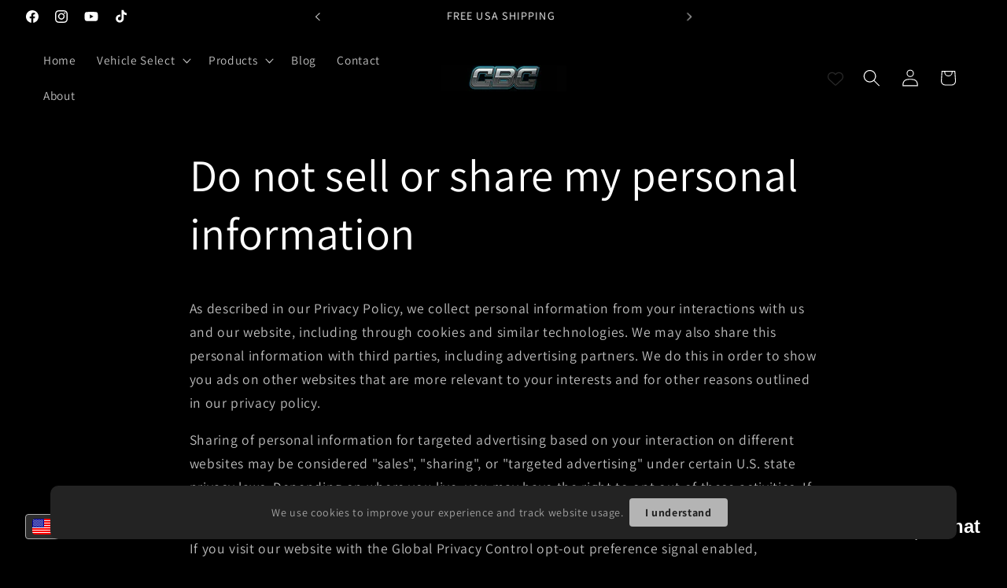

--- FILE ---
content_type: text/javascript
request_url: https://cdn-sf.vitals.app/assets/js/m12.bce34a10381954eeba88.chunk.bundle.js
body_size: 460
content:
"use strict";(window.webpackChunkvitalsLibrary=window.webpackChunkvitalsLibrary||[]).push([[7313],{39498:(t,e,s)=>{s.d(e,{K:()=>r});class r{J74(t){}O36(){this.O29()&&this.W53()}M85(){}O29(){return!0}P13(t){}W53(){this.H70();this.P14();this.R14();this.F40();this.K24()}H70(){}P14(){}R14(){}F40(){}K24(){}}},4689:(t,e,s)=>{s.r(e);s.d(e,{w4:()=>K});var r=s(21076);var n=s(10554);var i=s(39498);var o=s(46757);var a=s(31951);var h=s(57798);const c=(0,a.jb)({V11:28,R55:29,P64:30,R56:31,N47:32,K82:108},h.X.w4);var u=s(83340);var l=s(19661);var v=s(49562);var y=s(25172);var p=s.n(y);class w extends l.X{constructor(){super(...arguments);this.Q65=p()();this.W80=p()()}W53(){this.Q65=n.b.Y64.J36();this.W80=n.b.Y64.S55();this.A42();this.v33();this.y0();this.q44()}A42(){if(c().R55){const t=t=>{this.D24(t)&&this.I43(t)&&t.preventDefault()};const e=t=>{const e=(t.metaKey||t.ctrlKey)&&(0,v.l)(v.K.S_,t);const s=(t.metaKey||t.ctrlKey)&&(0,v.l)(v.K.U_,t);if(e||s){t.preventDefault();return!1}};this.Q65.on('copy',t);this.Q65.on('cut',t);this.Q65.on('keydown',e)}}v33(){if(c().N47){const t=t=>{if(this.D24(t)&&this.I43(t))return!1};this.Q65.on('dragstart',t)}}y0(){if(c().P64){const t=t=>{if(this.D24(t)&&this.I43(t))return!1};this.W80.on('contextmenu',t);p()('img').on('contextmenu',()=>!1)}}q44(){c().R56&&this.W80.css({'-webkit-touch-callout':'none','-webkit-user-select':'none','-moz-user-select':'none','-ms-user-select':'none','user-select':'none'})}D24(t){try{return'input'!==t.target.tagName.toLowerCase()}catch(t){}return!0}I43(t){try{return'textarea'!==t.target.tagName.toLowerCase()}catch(t){}return!0}}(0,r.Cg)([o.o],w.prototype,"W53",null);class K extends i.K{O29(){return!(0,u.I)()&&(!c().K82||!n.b.X84.B81())}W53(){(new w).W53()}}(0,r.Cg)([o.o],K.prototype,"O29",null);(0,r.Cg)([o.o],K.prototype,"W53",null)}}]);

--- FILE ---
content_type: text/javascript
request_url: https://cdn-sf.vitals.app/assets/js/m30.009ca82e5462dd38ad3d.chunk.bundle.js
body_size: 7290
content:
(window.webpackChunkvitalsLibrary=window.webpackChunkvitalsLibrary||[]).push([[1337],{51433:(t,s,n)=>{"use strict";n.d(s,{A:()=>e});var i=n(58578);var r=n.n(i)()(!1);r.push([t.id,".vttooltip{position:relative;display:inline}.vttooltiptext{background-color:#333;color:#fff;text-align:center;border-radius:3px;padding:8px 10px;font-size:12px;line-height:1;font-weight:200;position:absolute;z-index:2;bottom:calc(100% + 3px);left:50%;margin-left:-50px}.vttooltip:hover .vttooltiptext{visibility:visible}.vttooltip .vttooltiptext::after{content:\"\";position:absolute;top:100%;left:50%;border-width:5px;border-style:solid;border-color:#333 rgba(0,0,0,0) rgba(0,0,0,0)}.vitals-cc-notice{display:flex;flex-wrap:wrap;justify-content:center;align-items:center;padding:10px;margin:15px auto;border-radius:5px;clear:both;max-width:1200px}.vitals-cc-notice svg{width:30px;height:30px;margin-right:10px;border-radius:50px;background:rgba(0,0,0,.1)}.visible-currency,.checkout-currency{font-weight:bold;margin-left:5px}#vitals-currency-converter-localization-form{display:none}",""]);const e=r},56497:(t,s,n)=>{const{render:i,hydrate:r,unmountComponentAtNode:e}=n(4693);function o(t){return{render:function(s){i(s,t)},unmount:function(){e(t)}}}s.H=o;0},39498:(t,s,n)=>{"use strict";n.d(s,{K:()=>i});class i{J74(t){}O36(){this.O29()&&this.W53()}M85(){}O29(){return!0}P13(t){}W53(){this.H70();this.P14();this.R14();this.F40();this.K24()}H70(){}P14(){}R14(){}F40(){}K24(){}}},97491:(t,s,n)=>{"use strict";n.r(s);n.d(s,{w5:()=>it});var i=n(21076);var r=n(10554);var e=n(39498);var o=n(46757);var c=n(43369);var l=n(56691);var a=n(92050);var h=n(25172);var d=n.n(h);var u=n(38269);var v=n(61896);var p=n(13424);var f=n(95956);var y=n(99517);var b=n(17466);var m=n(95731);var w=n(17801);let g;let x;const A=(t=!1)=>{const{hostname:s,protocol:n}=window.location;let i=s;t&&(i=s.startsWith('www.')?s.slice(4):`www.${s}`);return`${n}//${i}/services/javascripts/currencies.js`};const C=t=>{const s=t.match(/rates:\s*({[^}]+})/);const n=t.match(/convert:\s*function\s*\(\s*amount\s*,\s*from\s*,\s*to\s*\)\s*{\s*return\s*\(\s*amount\s*\*\s*this\.rates\[from]\s*\)\s*\/\s*this\.rates\[to]\s*;\s*}/);if(s&&n)return JSON.parse(s[1]);throw s?new Error('Conversion formula validation failed: could not extract conversion function from Shopify script ',{cause:t.substring(t.length-130)}):new Error('Rates validation failed: could not extract currency rates from Shopify script. ',{cause:t.substring(0,130)})};const V=()=>(0,i.sH)(void 0,void 0,void 0,function*(){try{try{const t=yield fetch(A());const s=yield t.text();return C(s)}catch(t){try{const t=yield(0,i.sH)(void 0,void 0,void 0,function*(){const t=A(!0);try{const s=yield(0,w.b)(t);const n=window;if(n.Currency&&n.Currency.rates&&n.Currency.convert){const t=`var Currency = { rates: ${JSON.stringify(n.Currency.rates)}, convert: ${n.Currency.convert.toString()} };`;delete n.Currency;(0,w.W)(s);return t}(0,w.W)(s);throw new Error('Currency object not found after script load')}catch(s){throw new Error(`Failed to load currency script from ${t}: ${(0,m.X5)(s)}`)}});return C(t)}catch(s){throw new Error(`Both attempts failed. Fetch (current): ${(0,m.X5)(t)}. Script (alt hostname): ${(0,m.X5)(s)}`)}}}catch(t){f.a.n37(new b.v('Rates from Shopify fetch failed',b.J.W56,{L80:{stk:(0,m.yf)(t),msg:(0,m.X5)(t),hostname:window.location.hostname,sr:10}}));try{return yield r.b.U24.U25(r.b.Q22.L79(y.v.m8))}catch(t){f.a.n37(new b.v('Fallback BE rates fetch failed',b.J.W56,{L80:{stk:(0,m.yf)(t),msg:(0,m.X5)(t)}}));return}}});const X=()=>(0,i.sH)(void 0,void 0,void 0,function*(){const t=window.Currency;if('object'==typeof(s=t)&&null!==s&&'convert'in s&&'number'==typeof(null===(n=s.rates)||void 0===n?void 0:n.USD))return t.rates;var s,n;try{return yield(0,i.sH)(void 0,void 0,void 0,function*(){if(g)return g;if(x)return x;x=V();try{const t=yield x;t&&(g=t);return t}finally{x=void 0}})}catch(t){f.a.n37(new b.v('Currency converter: initialize rates failed',b.J.W56,{L80:{msg:'Use the fallback mechanism and get the rates from the backend'}}));return}});function S(){return(0,i.sH)(this,void 0,void 0,function*(){const t=yield X();return t?(t=>{const{r2:s}=(0,a.V)();const n=new Set((0,p.A)());return Object.entries(t).reduce((t,[i,r])=>{if(!u.A[i]||!v.A[i])return t;const{name:e,symbol:o,p:c,i:l}=u.A[i];const{f:a,fwc:h}=v.A[i];const d=s?h:a;t[i]={i:l,name:e,f:d,symbol:o,p:c,s:n.has(u.A[i].i),r};return t},{})})(t):{}})}var $=n(41144);var T=n(14283);var F=n(51433);var O=n(57798);var k=n(19661);var J=n(98076);var P=n(67204);n(35859);class L extends k.X{constructor(t){super();this.U81=d()();this.x82=d()();this.x51=r.b.X83.n85(O.X.w5);this.Q69=this.x51[0];this.C46=this.x51[1];this.A33=t}W53(){this.V3();this.K24();this.K76()||this.U81.hide()}V3(){this.P14();this.F40()}F40(){this.U81=d()('.vitals-cc-notice');this.x82=this.U81.find('.visible-currency');this.x82.text(this.A33)}K24(){r.b.Y64.J36().on(J.SI,()=>{(0,P.Z)(1e3).then(()=>{this.U81.is(':visible')||this.V3()})})}W32(){if(this.U81.length)if(this.K76()){this.A33===r.b.T84.l79()?this.U81.hide():this.U81.show();this.x82.html(this.A33)}else this.U81.hide()}s64(t){this.A33=t}K76(){return!r.b.T84.i63(this.A33)}P14(){const t=d()('#vitals-cc-notice');t.length>0?t.html(this.V29()):this.g1()}g1(){if(r.b.Y63.O47()){const t=r.b.Y64.E56();t.length?t.after(this.V29()):d()('form[action*="/cart"], form[action*="/checkout"]').first().after(this.V29())}}V29(){let t=this.A33===r.b.T84.l79()?' display:none;':'';const{w8:s}=(0,a.V)();s&&(t+=` background-color: #${s}`);const n=`<span class="checkout-currency">${r.b.T84.t59()}</span>`;let i=this.Q69(this.C46.r69);i=i.replace('{{ visible_currency }}',"<span class=\"visible-currency\"></span>");i=i.replace('{{ default_currency }}',n);i=i.replace(/>\s/g,'>&nbsp;');return`\n            <div class="vitals-cc-notice" style="${t}">\n                ${"<svg version=\"1.1\"\n     xmlns=\"http://www.w3.org/2000/svg\" x=\"0px\" y=\"0px\"\n     viewBox=\"0 0 50 50\"\n     style=\"enable-background:new 0 0 50 50;\"\n     xml:space=\"preserve\">\n<style type=\"text/css\">\n\t.vtl-circle{fill:#FFFFFF;}\n\t.vtl-border{opacity:0.05;}\n\t.vtl-exclamation{fill:#000000}\n</style>\n    <circle class=\"vtl-circle\" cx=\"25\" cy=\"25\" r=\"20.5\"/>\n    <path\n        class=\"vtl-border\"\n        d=\"M25,46.5C13.15,46.5,3.5,36.86,3.5,25C3.5,13.15,13.15,3.5,25,3.5c11.86,0,21.5,9.65,21.5,21.5\n\tC46.5,36.86,36.86,46.5,25,46.5z M25,5.5C14.25,5.5,5.5,14.25,5.5,25c0,10.75,8.75,19.5,19.5,19.5c10.75,0,19.5-8.75,19.5-19.5\n\tC44.5,14.25,35.75,5.5,25,5.5z\"/>\n\n    <path\n        class=\"vtl-exclamation\"\n        d=\"M24.99,33.01c0.9,0,1.63,0.27,2.18,0.8c0.55,0.53,0.83,1.21,0.83,2.04c0,0.82-0.28,1.49-0.83,2.03\n\tc-0.55,0.53-1.28,0.8-2.18,0.8c-0.89,0-1.61-0.27-2.16-0.8C22.27,37.34,22,36.67,22,35.85c0-0.82,0.28-1.5,0.83-2.03\n\tC23.38,33.28,24.1,33.01,24.99,33.01z M24.99,30.07L24.99,30.07c-1.24,0-2.26-0.99-2.3-2.23l-0.46-13.66\n\tc-0.05-1.56,1.2-2.86,2.76-2.86h0c1.56,0,2.82,1.3,2.76,2.86L27.3,27.84C27.25,29.09,26.23,30.07,24.99,30.07z\"/>\n</svg>\n"+i}\n            </div>\n        `}R14(){r.b.Y64.Q37(`\n            .vtl-exclamation {\n                fill: #${(0,a.V)().w8};\n            }\n        `)}}(0,i.Cg)([o.o],L.prototype,"W53",null);(0,i.Cg)([o.o],L.prototype,"V29",null);var _=n(58836);var q=n(56497);var D=n(8302);var W=n(47730);var N=n(43410);var R=n(27553);var U=n(29635);var E=n(39880);var Y=n(59132);var I=n(84129);const M='.vitals-currency-converter';class K extends k.X{constructor(t,s,n,i,r){super();this.U81=d()();this.X48=t;this.A33=s;this.q39=n;this.v20=i;this.G75=r;this.s65='.vitals-currency-converter-dropdown-container'}W53(){if(this.N34()){this.n0();this.P14();this.R14();this.F40();this.b72();this.T33()}}b72(){const{B24:t,D86:s}=(0,a.V)();const n=r.b.S30.S61();const i=n?s:t;i!==(n?a.Xy.X76:a.LX.X76)&&r.b.k62.S51({Z3:E.J$.w5,S34:M,S52:i,p47:r.b.S30.S61()?8:16})}F40(){this.U81=d()(M);this.U81.length||f.a.n37(new b.v('Currency converter widget inject failed',b.J.W56,{L80:{mid:O.X.w5,selector:M,url:window.location.href}}))}s64(t){this.A33=t}s66(){return this.A33}l34(t){this.q39=t}R14(){r.b.Y64.Q37(this.R51())}N34(){const{J17:t,t45:s}=(0,a.V)();if(r.b.S30.S61()){if(!s)return!1}else if(!t)return!1;const n=r.b.T84.l79();return!!n&&void 0!==this.X48[n]}F74(){const t=this.v21();const s=(0,p.A)();const n=new Set(s);const i={};const r=[];for(const[t,s]of Object.entries(this.X48))if(s.s){const e=s.i;i[e]=Object.assign(Object.assign({},s),{Y47:t});n.has(e)||r.push(e)}const e=[...s,...r].map(t=>{if(i[t]){const{Y47:s,p:n}=i[t];return{key:s,label:s,prefixIcon:(0,_.Y)("span",{className:"vitals-cc-flag",style:{backgroundPosition:n}})}}return null}).filter(t=>null!==t);const o=e.find(s=>s.key===t);const c=document.querySelector('.vitals-currency-converter-dropdown-container');const l=t=>{this.v22(t.key.toString())};if(c){(0,q.H)(c).render((0,_.Y)(I.J,{options:e,selectedOption:o,onChange:l,className:"vitals-currency-converter-dropdown"}))}}P14(){const t=this.V29();const s=d()('#vitals-currency_converter');if(s.length){s.html(t);this.F74();return}const n=r.b.S30.S61();const{B24:i,D86:e}=(0,a.V)();const o=n?e:i;if(o===(n?a.Xy.X76:a.LX.X76)){const s=n?R.T.c33:R.T.b82;(0,U.DY)({Y14:'CurrencyConverterDropdown',X82:t,S34:this.s65,R13:[(0,U.YM)(s)]});this.F74()}else{r.b.Y64.S55().append(t);r.b.Y64.Q37(this.n1(o));this.F74()}}n1(t){const s=r.b.S30.S61();const n=t.includes('_left')?'left':'right';const i={V58:{W33:`padding: 0 ${Y.lp.V58}px ${Y.Oc}px;`,Y81:`padding: ${Y.Oc}px ${Y.lp.V58}px 0;`},U21:{W33:`padding: 0 ${Y.lp.U21}px ${Y.Oc}px;`,Y81:`padding: ${Y.Oc}px ${Y.lp.U21}px 0;`}};const e=s?'V58':'U21';const o=t.includes('bottom')?'W33':'Y81';return`\n\t\t\t.vitals-currency-converter {\n\t\t\t\tposition: fixed;\n\t\t\t\tz-index: 970;\n                ${n}: 0px;\n                ${i[e][o]}\n            }\n        `}n0(){if(null!==this.q39)if(void 0===this.X48[this.q39]){c.ke.K9(l.Tk);this.q39=null}else this.X48[this.q39].s=1;this.q39&&(this.A33=this.q39)}v22(t){c.ke.z12(l.m1);if(t!==this.q39){(0,W.gg)({S27:O.X.w5,T85:D.oL.J45,Q35:{[D.JL.y71]:t},H1:!0});if((0,N.K6)()){if(t===r.b.T84.t59()&&!r.b.T84.i63(this.q39)){this.v20(t,!0);return}if(r.b.T84.i63(t)){this.G75.t60(t,!0);return}if(r.b.T84.i63(this.q39)&&this.q39!==r.b.T84.t59()){this.G75.t60(r.b.T84.t59(),!0,t);return}}this.v20(t,!0)}}v21(){return this.q39||r.b.T84.l79()||''}T33(){const t=c.ke.E19(l.vk);const s=t?JSON.parse(t):null;const n=this.v21();if(s){r.b.T84.i63(n)&&s.redirectCurrency!==n&&f.a.n37(new b.v('Currency converter widget switch failed',b.J.W56,{L80:{mid:O.X.w5,local:JSON.stringify(s),currentCurrency:n,userCountryCode:r.b.X83.E20()}}));c.ke.z12(l.vk)}}V29(){return"\n\t\t    <div class=\"vitals-currency-converter\">\n\t\t        <div class=\"vitals-currency-converter-dropdown-container\"></div>\n\t\t    </div>\n\t\t"}R51(){const{Q25:t,T76:s,L83:n,G66:i,J19:r}=(0,a.V)();return`\n\t\t\t.vitals-currency-converter {\n\t\t\t\twidth: fit-content;\n\t\t\t}\n\n\t\t\t.vitals-currency-converter .Vtl-Dropdown__Header {\n\t\t\t\tcolor: #${t};\n\t\t\t\tbackground-color: #${s} !important;\n                border: solid 1px #${n};\n\t\t\t}\n\n\t\t\t.vitals-currency-converter-dropdown-Portal .Vtl-Dropdown__Portal-List {\n\t\t\t \tbackground-color: #${s} !important;\n\t\t\t \tmargin-top: -4px;\n\t\t\t}\n\n\t\t\t.vitals-currency-converter-dropdown-Portal .Vtl-Dropdown__Portal-List .Vtl-Dropdown__Portal-List-Option {\n\t\t\t\tcolor: #${t} !important;\n\t\t\t}\n\n\t\t\t.vitals-currency-converter-dropdown-Portal .Vtl-Dropdown__Portal-List .Vtl-Dropdown__Portal-List-Option:hover,\n\t\t\t.vitals-currency-converter-dropdown-Portal .Vtl-Dropdown__Portal-List .Vtl-Dropdown__Portal-List-Option.Vtl-Dropdown__Portal-List-Option--IsSelected,\n\t\t\t.vitals-currency-converter-dropdown-Portal .Vtl-Dropdown__Portal-List .Vtl-Dropdown__Portal-List-Option.Vtl-Dropdown__Portal-List-Option--IsFocused {\n\t\t\t\tbackground-color: #${i};\n\t\t\t}\n\n            ${r?"\n                .vitals-cc-flag {\n                    display: flex;\n                    width: 30px;\n                    height: 20px;\n                    background: url(\"https://appsolve.io/asset/apps/vitals/img/flags.png\") no-repeat;\n                    border-radius: 4px;\n                }\n            ":'.vitals-cc-flag { display: none; }'}\n        `}}(0,i.Cg)([o.o],K.prototype,"V29",null);var j=n(75541);const H='span.money';const z='money';const Q='notranslate';const B='data-vitals-current-currency';const G='vttooltip';const Z=['KWD','JOD','BHD','OMR'];const tt='data-vitals-cc-';const st=/{{\s*(\w+)\s*}}/;class nt extends k.X{constructor(t,s,n){super();this.X48={};this.x83=(0,a.V)().S18;this.X48=t;this.A33=s;this.q39=n}v23(){d()(H).each((t,s)=>{const n=d()(s);if(this.v24(n)){this.P54(n,r.b.T84.l79());n.hasClass(Q)||n.addClass(Q)}})}s64(t){this.A33=t}l34(t){this.q39=t}s67(){d()("dd > .price-item").each((t,s)=>{const n=d()(s);if(n.find(H).length>0)return;const i=n.text().trim();(i.includes(`<span class=${z}>`)||i.includes(`<span class="${z}">`))&&n.html(i)})}D20(t){const s=`${H}, tspan.${z}`;d()(s).each((s,n)=>{this.N35(d()(n),t)})}N35(t,s){t.find('.Bold-theme-hook-DO-NOT-DELETE').remove();if(!this.v24(t))return;if(t.attr(B)===s){if(this.j66(t.html())===this.F75(t,s))return;this.A34(t,s);t.removeAttr(B)}const n=this.o69(t,s);if(!1!==n){t.html(n);this.P54(t,s)}else{const n=this.F75(t,s);n&&t.html(n)}t.attr(B,s);t.hasClass(Q)||t.addClass(Q)}s68(){if((0,a.V)().J18){const t=d()(H);this.q39!==r.b.T84.l79()?t.toArray().forEach(t=>this.v25(t)):t.off('mouseenter mouseleave')}}v25(t){const s=d()(t);s.off('mouseenter mouseleave');s.on('mouseenter',()=>{const t=this.F75(s,r.b.T84.l79());if(void 0!==t){s.append(`<span class="vttooltiptext">${t}</span>`);d()(H).addClass(G)}});s.on('mouseleave',()=>{s.find('span.vttooltiptext').remove();d()(H).removeClass(G)})}o69(t,s){const n=this.F75(t,s);return void 0!==n?n:this.c25(t,s)}c25(t,s){const n=t.html();let i=r.b.T84.w80();let e=r.b.T84.l79();const o=t.attr(B);if(o){this.A33!==r.b.T84.l79()&&this.X48[this.A33]&&(i=this.X48[this.A33].f);e=o}void 0===this.F75(t,r.b.T84.l79())&&e===r.b.T84.l79()&&this.P54(t,r.b.T84.l79());if(e===s)return!1;const c=this.n2(n,i,e,s);return this.e14(c,s)}n2(t,s,n,i){let r;const e=this.l35(t,s);const o=parseInt(t.replace(/[^0-9]/g,''),10);let c='.';'ISK'===(0,N.Rr)()&&'ISK'===n&&(c=',');s.includes('comma')&&(c=',');r=Z.includes(n)?e.includes(c)?o/10:100*o:'JPY'===n?e.includes(c)?o:100*o:'ISK'===n?t.includes('.')?o:100*o:e.includes(c)?o:100*o;if(n!==i)try{r=Math.round((l=r,a=n,h=i,d=this.X48,l*d[a].r/d[h].r))}catch(t){j.aU.n37(new b.v('Unable to convert to the new currency',b.J.W56,{L80:{mid:O.X.w5,msg:(0,m.X5)(t),nc:i,cc:n,fromRateExists:!!this.X48[n],toRateExists:!!this.X48[i]}}))}var l,a,h,d;return r}l35(t,s){const n=s.replace(st,' ').replace(/ +/g,' ').split(' ');let i=t;n.forEach(t=>{const s=d()('<div/>').html(t).text();i=i.replace(s,'')});i=i.replace('SFr.','').replace('Rs.','').replace('Dhs.','');return this.j66(i)}e14(t,s){var n;const{M51:i,J78:r}=this.v26(s);const e=this.A35();const o=t%100;let c=String(o);let l=Math.floor(t/100);if(l>0||o>0){o>=50&&0===e&&(l+=1);if((0,N.n_)()&&(0,a.V)().G65){o<50&&l>1&&(l-=1);c=(this.x83<10?'0':'')+this.x83}}1===c.length&&(c+='0');3===e&&(c+='0');let h=String(l).replace(/(\d)(?=(\d\d\d)+(?!\d))/g,`$1${r}`);e>0&&(h=h+i+c);if(!isNaN(t)){const t=this.q40(s);return null!==(n=null==t?void 0:t.replace(st,h))&&void 0!==n?n:''}return''}A35(){let t=2;if((0,N.n_)()){Z.includes(this.q39)&&(t=3);'JPY'===this.q39&&(t=0)}else t=0;return t}P54(t,s){t.attr(tt+s,this.j66(t.html()))}F75(t,s){return t.attr(tt+s)}A34(t,s){t.removeAttr(tt+s)}j66(t){let s=t;const n=/<sup>(\w*)<\/sup>/;const i=s.match(n);if(i&&2===i.length){const t=this.v26(r.b.T84.l79()).M51+i[1];s=s.replace(n,t)}return d()('<div/>').html(s).text()}v26(t){var s;const n=this.q40(t);const i=null===(s=null==n?void 0:n.match(st))||void 0===s?void 0:s[1];return(null==i?void 0:i.includes('comma'))?{M51:',',J78:'.'}:{M51:'.',J78:','}}q40(t){const s=this.X48[t];s||j.aU.n37(new b.v('Unable to get currency rate data',b.J.W56,{L80:{c:t}}));return null==s?void 0:s.f}v24(t){const s=t.html();return!s.includes(z)&&!s.includes("vttooltiptext")}R14(){r.b.Y64.Q37(`\n\t\t\t.vttooltiptext {\n\t\t\t\tfont-size: ${(0,a.V)().B23}px;\n\t\t\t}\n\t\t`)}}class it extends e.K{constructor(){super(...arguments);this.X48={};this.A33=r.b.T84.l79();this.v27=!1}J74(t){this.R52=t}O36(){return(0,i.sH)(this,void 0,void 0,function*(){var t,s;if(null===(t=this.R52)||void 0===t?void 0:t.O29()){this.X48=yield S();(0,$.h)('rates',this.X48);this.q39=null!==(s=this.R52.w29())&&void 0!==s?s:void 0;this.F76();this.W53()}})}F76(){this.I37=new nt(this.X48,this.A33,this.q39);this.G75=new T.M;const{O19:t,J17:s,t45:n}=(0,a.V)();t&&(this.A36=new L(this.A33));(s||n)&&(this.F77=new K(this.X48,this.A33,this.q39,this.A37.bind(this),this.G75))}W53(){var t,s,n,i;const{O19:e,J17:o,t45:c}=(0,a.V)();if(o||c){null===(t=this.F77)||void 0===t||t.W53();this.A33=null===(s=this.F77)||void 0===s?void 0:s.s66();e&&(null===(n=this.A36)||void 0===n||n.s64(this.A33))}this.R14();if(r.b.T84.w56()){null===(i=this.I37)||void 0===i||i.v23();this.A37(this.q39||r.b.T84.l79());this.e15();this.P14()}}e15(){if('undefined'==typeof MutationObserver)return;this.A38=new MutationObserver(t=>{var s,n;const i=[];for(const s of t){const t=s.target;'string'==typeof t.className&&t.className.includes(z)&&!t.className.includes("text-money")&&i.push(t);for(const t of Array.from(s.addedNodes))if(t.nodeType===Node.ELEMENT_NODE){const s=t;const n=s.getElementsByClassName(z);n.length>0&&i.push(...Array.from(n));'string'==typeof s.className&&s.className.includes(z)&&i.push(s)}}if(i.length>0)for(const t of i){null===(s=this.I37)||void 0===s||s.N35(d()(t),this.A33);(0,a.V)().J18&&(null===(n=this.I37)||void 0===n||n.v25(t))}});this.A38.observe(document.body||document.documentElement,{attributes:!0,childList:!0,subtree:!0,attributeFilter:['data-vitals-current-currency']})}P14(){var t,s;null===(t=this.I37)||void 0===t||t.s67();(0,a.V)().O19&&(null===(s=this.A36)||void 0===s||s.W53())}A37(t,s=!1){let n=t;if(r.b.T84.w56()&&!this.v27){'string'!=typeof n&&(n=this.A33);this.v27=!0;this.F78(n,s);this.v27=!1}}F78(t,s=!1){var n,i,r,e,o,c;this.K77(t,s);null===(n=this.I37)||void 0===n||n.D20(t);this.A33=t;null===(i=this.I37)||void 0===i||i.s64(this.A33);const{O19:l,J17:h,t45:d,J18:u}=(0,a.V)();u&&(null===(r=this.I37)||void 0===r||r.s68());if(l){null===(e=this.A36)||void 0===e||e.s64(this.A33);null===(o=this.A36)||void 0===o||o.W32()}(h||d)&&(null===(c=this.F77)||void 0===c||c.s64(this.A33))}R14(){var t,s;r.b.Y64.Q37(F.A.toString());null===(t=this.I37)||void 0===t||t.R14();(0,a.V)().O19&&(null===(s=this.A36)||void 0===s||s.R14())}K77(t,s=!1){this.q39=t;if(this.I37&&this.F77){this.I37.l34(t);this.F77.l34(t)}s&&c.ke.M17({name:l.Tk,value:t,days:365,sameSite:c.ng.Strict})}}(0,i.Cg)([o.o],it.prototype,"J74",null);(0,i.Cg)([o.o],it.prototype,"O36",null);(0,i.Cg)([o.o],it.prototype,"W53",null);(0,i.Cg)([o.o],it.prototype,"P14",null);(0,i.Cg)([o.o],it.prototype,"R14",null)}}]);

--- FILE ---
content_type: text/javascript
request_url: https://cdn.shopify.com/shopifycloud/privacy-banner/data-sale-opt-out.js
body_size: 4310
content:
!function(){"use strict";function t(t,n,e,o){return new(e||(e=Promise))((function(r,i){function a(t){try{u(o.next(t))}catch(t){i(t)}}function c(t){try{u(o.throw(t))}catch(t){i(t)}}function u(t){var n;t.done?r(t.value):(n=t.value,n instanceof e?n:new e((function(t){t(n)}))).then(a,c)}u((o=o.apply(t,n||[])).next())}))}function n(t,n){var e,o,r,i={label:0,sent:function(){if(1&r[0])throw r[1];return r[1]},trys:[],ops:[]},a=Object.create(("function"==typeof Iterator?Iterator:Object).prototype);return a.next=c(0),a.throw=c(1),a.return=c(2),"function"==typeof Symbol&&(a[Symbol.iterator]=function(){return this}),a;function c(c){return function(u){return function(c){if(e)throw new TypeError("Generator is already executing.");for(;a&&(a=0,c[0]&&(i=0)),i;)try{if(e=1,o&&(r=2&c[0]?o.return:c[0]?o.throw||((r=o.return)&&r.call(o),0):o.next)&&!(r=r.call(o,c[1])).done)return r;switch(o=0,r&&(c=[2&c[0],r.value]),c[0]){case 0:case 1:r=c;break;case 4:return i.label++,{value:c[1],done:!1};case 5:i.label++,o=c[1],c=[0];continue;case 7:c=i.ops.pop(),i.trys.pop();continue;default:if(!(r=i.trys,(r=r.length>0&&r[r.length-1])||6!==c[0]&&2!==c[0])){i=0;continue}if(3===c[0]&&(!r||c[1]>r[0]&&c[1]<r[3])){i.label=c[1];break}if(6===c[0]&&i.label<r[1]){i.label=r[1],r=c;break}if(r&&i.label<r[2]){i.label=r[2],i.ops.push(c);break}r[2]&&i.ops.pop(),i.trys.pop();continue}c=n.call(t,i)}catch(t){c=[6,t],o=0}finally{e=r=0}if(5&c[0])throw c[1];return{value:c[0]?c[1]:void 0,done:!0}}([c,u])}}}"function"==typeof SuppressedError&&SuppressedError;var e="",o="1",r="0",i="p",a="a",c="m",u="t",l="m",s="a",d="p",p="s";function f(t,n){(null==n||n>t.length)&&(n=t.length);for(var e=0,o=Array(n);e<n;e++)o[e]=t[e];return o}function m(t,n,e){return n&&function(t,n){for(var e=0;e<n.length;e++){var o=n[e];o.enumerable=o.enumerable||!1,o.configurable=!0,"value"in o&&(o.writable=!0),Object.defineProperty(t,y(o.key),o)}}(t.prototype,n),Object.defineProperty(t,"prototype",{writable:!1}),t}function v(t,n,e){return(n=y(n))in t?Object.defineProperty(t,n,{value:e,enumerable:!0,configurable:!0,writable:!0}):t[n]=e,t}function h(t,n){return function(t){if(Array.isArray(t))return t}(t)||function(t,n){var e=null==t?null:"undefined"!=typeof Symbol&&t[Symbol.iterator]||t["@@iterator"];if(null!=e){var o,r,i,a,c=[],u=!0,l=!1;try{if(i=(e=e.call(t)).next,0===n){if(Object(e)!==e)return;u=!1}else for(;!(u=(o=i.call(e)).done)&&(c.push(o.value),c.length!==n);u=!0);}catch(t){l=!0,r=t}finally{try{if(!u&&null!=e.return&&(a=e.return(),Object(a)!==a))return}finally{if(l)throw r}}return c}}(t,n)||function(t,n){if(t){if("string"==typeof t)return f(t,n);var e={}.toString.call(t).slice(8,-1);return"Object"===e&&t.constructor&&(e=t.constructor.name),"Map"===e||"Set"===e?Array.from(t):"Arguments"===e||/^(?:Ui|I)nt(?:8|16|32)(?:Clamped)?Array$/.test(e)?f(t,n):void 0}}(t,n)||function(){throw new TypeError("Invalid attempt to destructure non-iterable instance.\nIn order to be iterable, non-array objects must have a [Symbol.iterator]() method.")}()}function y(t){var n=function(t,n){if("object"!=typeof t||!t)return t;var e=t[Symbol.toPrimitive];if(void 0!==e){var o=e.call(t,n);if("object"!=typeof o)return o;throw new TypeError("@@toPrimitive must return a primitive value.")}return("string"===n?String:Number)(t)}(t,"string");return"symbol"==typeof n?n:n+""}function b(t){try{return decodeURIComponent(t)}catch(t){return""}}var g=function(){return"undefined"!=typeof __CtaTestEnv__&&"true"===__CtaTestEnv__},w=m((function(){}));w.warn=function(t){g()||console.warn(t)},w.error=function(t){g()||console.error(t)},w.info=function(t){g()||console.info(t)},w.debug=function(t){g()||console.debug(t)},w.trace=function(t){g()||console.trace(t)};function _(t,n){void 0===n&&(n=!1);for(var e=function(){try{return document.cookie}catch(t){return!1}}()?document.cookie.split("; "):[],o=0;o<e.length;o++){var r=h(e[o].split("="),2),i=r[0],a=r[1];if(t===b(i))return b(a)}if(n&&"_tracking_consent"===t&&!window.localStorage.getItem("tracking_consent_fetched")){if(g())return;return console.debug("_tracking_consent missing"),function(t){void 0===t&&(t="/");var n=new XMLHttpRequest;n.open("HEAD",t,!1),n.withCredentials=!0,n.send()}(),window.localStorage.setItem("tracking_consent_fetched","true"),_(t,!1)}}function k(){var t,n,f,m=((f=null===(t=window.Shopify)||void 0===t||null===(n=t.customerPrivacy)||void 0===n?void 0:n.cachedConsent)?b(f):void 0)||new URLSearchParams(window.location.search).get("_cs")||void 0||_("_tracking_consent")||function(){try{var t,n=h(null===(t=performance)||void 0===t?void 0:t.getEntriesByType("navigation"),1)[0],e=null==n?void 0:n.serverTiming.find((function(t){return"_cmp"===t.name})),o=null==e?void 0:e.description;if(!o)return;try{o=decodeURIComponent(o)}catch(t){}return o}catch(t){return}}();if(void 0!==m)return function(t){if("%"==t.slice(0,1))try{t=decodeURIComponent(t)}catch(t){}var n=t.slice(0,1);if("{"==n)return function(t){var n,e;try{e=JSON.parse(t)}catch(t){return}if("2.1"!==e.v)return;if(null===(n=e.con)||void 0===n||!n.CMP)return;return e}(t);if("3"==n)return function(t){var n,f,m=t.slice(1).split("_"),y=h(m,5),b=y[0],g=y[1],w=y[2],_=y[3],k=y[4];try{n=m[5]?JSON.parse(m.slice(5).join("_")):void 0}catch(t){}if(k){var E=k.replace(/\*/g,"/").replace(/-/g,"+"),C=Array.from(atob(E)).map((function(t){return t.charCodeAt(0).toString(16).padStart(2,"0")})).join("");f=[8,13,18,23].reduce((function(t,n){return t.slice(0,n)+"-"+t.slice(n)}),C)}function I(t){var n=b.split(".")[0];return n.includes(t.toLowerCase())?r:n.includes(t.toUpperCase())?o:e}function S(t){return b.includes(t.replace("t","s").toUpperCase())}return{v:"3",con:{CMP:v(v(v(v({},s,I(s)),d,I(d)),l,I(l)),p,I(p))},region:g||"",cus:n,purposes:v(v(v(v({},a,S(a)),i,S(i)),c,S(c)),u,S(u)),sale_of_data_region:"t"==_,display_banner:"t"==w,consent_id:f}}(t);return}(m)}function E(t){var n=k();if(!n||!n.purposes)return!0;var e=n.purposes[t];return"boolean"!=typeof e||e}function C(){return E(u)}function I(t){for(var n=window.location.search.slice(1).split("&"),e=null,o=0;o<n.length;o++){var r=n[o].split("=");if(r[0]===t){e=decodeURIComponent(r[1]);break}}return e}function S(){document.getElementById("pc--opt-out-form").submit(),function(){for(var t=document.getElementById("pc--opt-out-form").getElementsByTagName("*"),n=0;n<t.length;n++)t[n].setAttribute("disabled","true")}()}function O(t){var n=t.target.checked,e=document.getElementById("pc--opt-out-form-field-email"),o=document.getElementById("pc--opt-out-email_input");o.required=n,o.ariaRequired="".concat(n),n?(e.style.display="block",o.focus()):(e.style.display="none",o.value="")}function B(t){var n=document.getElementById("pc--opt-out-form");t.preventDefault(),n.reportValidity()&&(document.getElementById("hcaptcha")?window.hcaptcha.execute():S())}function x(t){void 0===t&&(t=!1);var n=document.getElementById(t?"pc--opt-out-message":"pc--opt-out-success"),e=n.getElementsByTagName("span")[0],o=n.textContent;e.innerHTML=o||"Success",n.style.display="flex"}(function(){return m((function t(n){if(void 0===n&&(n=!1),this.useInstrumentation=!1,t.instance)return t.instance;t.instance=this,this.useInstrumentation=n}),[{key:"instrumentationEnabled",value:function(){return this.useInstrumentation}},{key:"setUseInstrumentation",value:function(t){this.useInstrumentation=t}},{key:"produce",value:function(t,n){if(this.instrumentationEnabled()&&E(a))try{var e={schema_id:"customer_privacy_api_events/2.0",payload:{shop_domain:window.location.host,method_name:t,call_details:n||null}},o={accept:"*/*","accept-language":"en-GB,en-US;q=0.9,en;q=0.8","content-type":"application/json; charset=utf-8","x-monorail-edge-event-created-at-ms":String(Date.now()),"x-monorail-edge-event-sent-at-ms":String(Date.now())};if(!window.location.host.endsWith("spin.dev"))return fetch("https://monorail-edge.shopifysvc.com/v1/produce",{headers:o,body:JSON.stringify(e),method:"POST",mode:"cors",credentials:"omit"});console.log("Monorail event from consent API:",o,e)}catch(t){}}}])}()).instance=void 0;var L=function(){var t=document.documentElement.querySelector("#shopify-features");if(t){var n=JSON.parse(t.textContent||"").accessToken;if(n)return n;console.warn("Could not find liquid access token")}else console.warn("Could not find liquid access token")};function M(){return t(this,void 0,void 0,(function(){return n(this,(function(t){return function(){var t;return Boolean(!0===(null===(t=null===window||void 0===window?void 0:window.Shopify)||void 0===t?void 0:t.previewMode))}()?[2,(n={headers:{"content-type":"application/json","x-shopify-storefront-access-token":L()},body:JSON.stringify({query:"\n          query bannerQuery {\n            consentManagement {\n              saleOfDataRegions\n            }\n          }"}),method:"POST"},fetch("/api/unstable/graphql.json",n).then((function(t){return t.ok?t.json():t.text().then((function(t){throw new Error(t)}))})).then((function(t){if(t.errors)throw new Error(t.errors.map((function(t){return t.message})).join(", "));if(t&&t.data&&t.data.consentManagement&&t.data.consentManagement.saleOfDataRegions)return t.data.consentManagement.saleOfDataRegions;throw new Error("Invalid or empty response from the server")})).catch((function(t){return console.error("Error fetching sale of data regions: ",t),[]}))).then((function(t){return t.includes(window.Shopify.country)}))]:[2,Promise.resolve((e=k(),e&&e.sale_of_data_region||!1))];var n,e}))}))}window.submitOptOutForm=S,window.optOutOnLoad=function(){var t=document.getElementById("pc--opt-out-button"),n=document.getElementById("pc--show-email-field");null==t||t.addEventListener("click",B),null==n||n.addEventListener("change",O)},function(){var t,n,e,o,r=document.getElementById("pc--opt-out-form-container"),i=document.getElementById("pc--optOutFormContainer");if(!r&&i){var a=null==i?void 0:i.dataset.notApplicable,c=null!==(t=null==i?void 0:i.dataset.formDescription)&&void 0!==t?t:null==i?void 0:i.dataset.description,u=null!==(n=null==i?void 0:i.dataset.formEmailLabel)&&void 0!==n?n:null==i?void 0:i.dataset.emailLabel,l=null!==(e=null==i?void 0:i.dataset.formSuccess)&&void 0!==e?e:null==i?void 0:i.dataset.success,s=null!==(o=null==i?void 0:i.dataset.formError)&&void 0!==o?o:null==i?void 0:i.dataset.error,d=null==i?void 0:i.dataset.formButtonText,p=null==i?void 0:i.dataset.formOptedOut,f=null==i?void 0:i.dataset.formOptOutAccountLabel,m=f?'<input type="checkbox" name="opt_out_browser" id="pc--browser-opt-out-checkbox" style="visibility: hidden; position: absolute; left: -9999px;" checked="checked" disabled=true>\n      <div class="pc--show-email-field">\n        <label for="pc--show-email-field">\n          <input type="checkbox" id="pc--show-email-field">\n          '.concat(null==f?void 0:f.trim(),"\n        </label>\n      </div>"):"",v=d?'<button\n          type="submit"\n          class="pc--opt-out-form-button pc--border-color"\n          name="pc--commit"\n          id="pc--opt-out-button">\n          '.concat(d.trim(),"\n        </button>"):'<button\n        style="visibility: hidden; position: absolute; left: -9999px;"\n        type="submit"\n        name="pc--commit"\n        id="pc--opt-out-button"\n        aria-label="Opt out of sale of data"></button>',h=p?'<p\n        class="pc--opt-out-form-message pc--opt-out-form-message--success"\n        style="display: none;"\n        id="pc--opt-out-message"\n        tabindex="-1">\n        <svg\n          aria-hidden="true"\n          focusable="false"\n          class="icon icon-success"\n          viewBox="0 0 13 13">\n          <path d="M6.5 12.35C9.73087 12.35 12.35 9.73086 12.35 6.5C12.35 3.26913 9.73087 0.65 6.5 0.65C3.26913 0.65 0.65 3.26913 0.65 6.5C0.65 9.73086 3.26913 12.35 6.5 12.35Z" fill="#428445" stroke="white" stroke-width="0.7"></path>\n          <path d="M5.53271 8.66357L9.25213 4.68197" stroke="white"></path>\n          <path d="M4.10645 6.7688L6.13766 8.62553" stroke="white">\n          </path>\n        </svg>\n        <span>'.concat(null==p?void 0:p.trim(),"</span>\n      </p>"):"",y='\n  <div id="pc--opt-out-form-container" style="display: none;">\n    <p id="optout" class="pc--opt-out-initial">'.concat(null==c?void 0:c.trim(),'</p>\n    <form\n      action="/dns_opt_out"\n      class="pc--opt-out-form"\n      method="POST"\n      id="pc--opt-out-form"\n      accept-charset="UTF-8">\n      <input type="hidden" id="pc_return_to" name="return_to" value="">\n      <div class="pc--opt-out-form-container">\n        ').concat(m,'\n        <div class="pc--opt-out-form-wrapper" id="pc--opt-out-form-field-email" style="display: ').concat(f?"none":"block",';">\n          <div class="pc--opt-out-form-field">\n            <label\n              for="pc--opt-out-email_input">\n              ').concat(null==u?void 0:u.trim(),'\n            </label>\n            <input\n              id="pc--opt-out-email_input"\n              class="pc--border-color"\n              type="email"\n              name="opt_out_email"\n              value=""\n              autocorrect="off"\n              autocapitalize="off"\n              autocomplete="email">\n          </div>\n        </div>\n        ').concat(v,'\n        <div\n          id="hcaptcha"\n          class="h-captcha"\n          data-sitekey="b2f59229-c8ff-461c-8062-5d9a4408eb20"\n          data-callback="submitOptOutForm"\n          data-size="invisible"></div>\n      </div>\n      <p\n        class="pc--opt-out-form-message pc--opt-out-form-message--success"\n        style="display: none;"\n        id="pc--opt-out-success"\n        tabindex="-1"\n        autofocus="">\n        <svg\n          aria-hidden="true"\n          focusable="false"\n          class="icon icon-success"\n          viewBox="0 0 13 13">\n          <path d="M6.5 12.35C9.73087 12.35 12.35 9.73086 12.35 6.5C12.35 3.26913 9.73087 0.65 6.5 0.65C3.26913 0.65 0.65 3.26913 0.65 6.5C0.65 9.73086 3.26913 12.35 6.5 12.35Z" fill="#428445" stroke="white" stroke-width="0.7"></path>\n          <path d="M5.53271 8.66357L9.25213 4.68197" stroke="white"></path>\n          <path d="M4.10645 6.7688L6.13766 8.62553" stroke="white">\n          </path>\n        </svg>\n        <span>').concat(null==l?void 0:l.trim(),"</span>\n      </p>\n      ").concat(h,'\n      <small\n        class="pc--opt-out-form-message form__message"\n        style="display: none;"\n        id="pc--opt-out-error"\n        autofocus="">\n        <svg\n          aria-hidden="true"\n          focusable="false"\n          class="icon icon-error"\n          viewBox="0 0 13 13">\n          <circle cx="6.5" cy="6.50049" r="5.5" stroke="white" stroke-width="2"></circle>\n          <circle cx="6.5" cy="6.5" r="5.5" fill="#EB001B" stroke="#EB001B" stroke-width="0.7"></circle>\n          <path d="M5.87413 3.52832L5.97439 7.57216H7.02713L7.12739 3.52832H5.87413ZM6.50076 9.66091C6.88091 9.66091 7.18169 9.37267 7.18169 9.00504C7.18169 8.63742 6.88091 8.34917 6.50076 8.34917C6.12061 8.34917 5.81982 8.63742 5.81982 9.00504C5.81982 9.37267 6.12061 9.66091 6.50076 9.66091Z" fill="white"></path>\n          <path d="M5.87413 3.17832H5.51535L5.52424 3.537L5.6245 7.58083L5.63296 7.92216H5.97439H7.02713H7.36856L7.37702 7.58083L7.47728 3.537L7.48617 3.17832H7.12739H5.87413ZM6.50076 10.0109C7.06121 10.0109 7.5317 9.57872 7.5317 9.00504C7.5317 8.43137 7.06121 7.99918 6.50076 7.99918C5.94031 7.99918 5.46982 8.43137 5.46982 9.00504C5.46982 9.57872 5.94031 10.0109 6.50076 10.0109Z" fill="white" stroke="#EB001B" stroke-width="0.7"></path>\n        </svg>\n        ').concat(null==s?void 0:s.trim(),'\n      </small>\n    </form>\n  </div>\n  <p id="pc--opt-out-not-applicable" style="display: none;">\n    <strong>').concat(null==a?void 0:a.trim(),"</strong>\n  </p>\n  ");i.innerHTML=y}}(),M().then((function(t){t?(document.getElementById("pc--opt-out-form-container").style.display="block",document.getElementById("pc_return_to").setAttribute("value",window.location.pathname),"true"===I("success")?x():C()?"false"===I("success")&&(document.getElementById("pc--opt-out-error").style.display="flex"):x(!0)):document.getElementById("pc--opt-out-not-applicable").style.display="block"}))}();


--- FILE ---
content_type: text/javascript
request_url: https://cdn-sf.vitals.app/assets/js/m5.0e57d73fc11e16caa006.chunk.bundle.js
body_size: 131
content:
"use strict";(window.webpackChunkvitalsLibrary=window.webpackChunkvitalsLibrary||[]).push([[9429],{39498:(t,a,r)=>{r.d(a,{K:()=>s});class s{J74(t){}O36(){this.O29()&&this.W53()}M85(){}O29(){return!0}P13(t){}W53(){this.H70();this.P14();this.R14();this.F40();this.K24()}H70(){}P14(){}R14(){}F40(){}K24(){}}},2661:(t,a,r)=>{r.r(a);r.d(a,{J10:()=>c});var s=r(21076);var e=r(39498);var h=r(46757);var i=r(10554);var n=r(19661);var l=r(98076);var o=r(67204);var v=r(25172);var b=r.n(v);class p extends n.X{constructor(){super();this.K83=`a[href^="http"]:not([href*="${i.b.Y63.M27()}"])`;this.A43=`#vitals-tabs-placeholder ${this.K83}:not([target="_blank"])`}W53(){(0,o.Z)(500).then(()=>b()(this.K83).attr('target','_blank'));i.b.Y64.J36().on(l.t7,()=>b()(this.A43).attr('target','_blank'))}}(0,s.Cg)([h.o],p.prototype,"W53",null);class c extends e.K{O36(){(new p).W53()}}(0,s.Cg)([h.o],c.prototype,"O36",null)}}]);

--- FILE ---
content_type: text/javascript
request_url: https://cdn-sf.vitals.app/assets/js/m11.8664706e9dae03317681.chunk.bundle.js
body_size: 2696
content:
"use strict";(window.webpackChunkvitalsLibrary=window.webpackChunkvitalsLibrary||[]).push([[122],{67906:(t,n,i)=>{i.d(n,{A:()=>s});var e=i(58578);var o=i.n(e)()(!1);o.push([t.id,".vtl-cb-main-widget{cursor:default;position:fixed;left:0;bottom:0;z-index:10000000;width:100%;box-shadow:rgba(0,0,0,.1) 0 0 9px 1px;color:#666;display:flex;align-items:baseline;justify-content:center;padding:16px}.vtl-cb-main-widget__content{text-align:center;font-size:14px;font-weight:normal;font-style:normal;display:flex;align-items:center;justify-content:center;flex-wrap:wrap}.vtl-cb-main-widget__text{padding-right:7px;color:#eee;text-align:left}.vtl-cb-main-widget__close-button,.vtl-cb-main-widget__accept-button{font-weight:bold;cursor:pointer;color:#151515;background-color:#ddd;padding:6px 20px;margin-right:10px;border-radius:4px}.vtl-cb-main-widget__text-link{text-decoration:underline}.vtl-cb-main-widget__outline-button{background-color:rgba(0,0,0,0);border:var(--p-border-width-1) solid var(--p-border)}@media(max-width: 768px){.vtl-cb-main-widget__content{flex-direction:column}.vtl-cb-main-widget__text,.vtl-cb-main-widget__close-button,.vtl-cb-main-widget__accept-button{width:100%;margin-bottom:10px}.vtl-cb-main-widget__content>div:last-of-type{margin-bottom:0}}",""]);const s=o},28347:(t,n,i)=>{i.d(n,{A:()=>s});var e=i(58578);var o=i.n(e)()(!1);o.push([t.id,".vtl-cb-main-widget{bottom:35px;width:90%;margin:auto 5%;border-radius:10px;box-shadow:1px 3px 8px rgba(0,0,0,.2)}@media(max-width: 768px){.vtl-cb-main-widget{bottom:15px}}",""]);const s=o},39498:(t,n,i)=>{i.d(n,{K:()=>e});class e{J74(t){}O36(){this.O29()&&this.W53()}M85(){}O29(){return!0}P13(t){}W53(){this.H70();this.P14();this.R14();this.F40();this.K24()}H70(){}P14(){}R14(){}F40(){}K24(){}}},75567:(t,n,i)=>{i.d(n,{V:()=>e});const e=['AD','AL','AT','AX','BA','BE','BG','BY','CH','CY','CZ','DE','DK','EE','ES','FI','FO','FR','GB','GG','GI','GR','HR','HU','IE','IM','IS','IT','JE','LI','LT','LU','LV','MC','MD','ME','MK','MT','NL','NO','PL','PT','RO','RS','RU','SE','SI','SJ','SK','SM','UA','VA','XK']},750:(t,n,i)=>{i.r(n);i.d(n,{J9:()=>C});var e=i(21076);var o=i(75567);var s=i(56691);var r;!function(t){t.Fill="fill";t.Text="text";t.Outline="outline"}(r||(r={}));var c;!function(t){t.Visible="visible";t.Hidden="hidden"}(c||(c={}));var a=i(10554);var l=i(39498);var d=i(46757);var u=i(43369);var b=i(31951);var v=i(57798);const h=(0,b.jb)({W61:21,Y69:22,P34:379,T76:511,Q25:512,P35:513,K55:514,A4:536,I14:859,K56:860,K57:866,M4:867,N20:871,I15:875},v.X.J9);var g=i(8302);var p=i(47730);var m=i(19661);var w=i(95956);var x=i(71683);var _=i(30607);var $=i(13515);var f=i(67906);var k=i(28347);const y={p73:!1,A5:!1,x61:!1};class S extends m.X{constructor(t=y){super(t);this.x51=a.b.X83.n85(v.X.J9);this.Q69=this.x51[0];this.C46=this.x51[1];this.V0=this.W52.x61&&this.W52.p73}W53(){this.P14();this.R14();this.K24()}K24(){const t=document.querySelector('.vtl-cb-main-widget__accept-button');null==t||t.addEventListener('click',this.F54.bind(this),{once:!0});if(this.V0){const t=document.querySelector('.vtl-cb-main-widget__close-button');null==t||t.addEventListener('click',this.F55.bind(this),{once:!0})}}V29(){const t=this.V0?this.C46.J70:this.C46.Y0;const n=this.V0?this.C46.H24:this.C46.V64;const i=`<div class="vtl-cb-main-widget__accept-button">${this.Q69(n)}</div>`;const e=this.V0?`<div class="vtl-cb-main-widget__close-button">${this.Q69(this.C46.H25)}</div>`:'';const o=''!==h().Y69?`<span class="vtl-cb-main-widget__text-details">\n                         <a class="vtl-cb-main-widget__text-link"\n                              href="${h().Y69}" target="_blank">\n                              ${this.Q69(this.C46.U32)}\n                         </a>\n                   </span>`:'';return`\n            <div\n\t\t\t\tclass="vtl-cb-main-widget"\n\t\t\t\tdata-track-${g.Zt.S14}="${v.X.J9}"\n\t\t\t\tdata-track-${g.Zt.U6}="${g.XH.O38}"\n\t\t\t>\n                <div class="vtl-cb-main-widget__content">\n                    <div class="vtl-cb-main-widget__text">${this.Q69(t)}${o}</div>\n                    ${i}\n                    ${e}\n                </div>\n            </div>\n        `}P14(){var t;a.b.Y64.S55().append(this.V29());null===(t=a.b.Q36)||void 0===t||t.p40(`div[data-track-${g.Zt.S14}="${v.X.J9}"][data-track-${g.Zt.U6}="${g.XH.O38}"]`)}F55(){(0,p.gg)({S27:v.X.J9,T85:g.XH.y82});this.m78();this.P36(!1)}F54(){(0,p.gg)({S27:v.X.J9,T85:g.XH.M15});this.m78();this.P36(!0)}m78(){const t=document.querySelector('.vtl-cb-main-widget');t&&document.body.removeChild(t)}v2(t){var n;const i=u.ke.O30("_tracking_consent");if(i){const e=t?'1':'0';const o=decodeURIComponent(i);const s=JSON.parse(o);const r=null===(n=null==s?void 0:s.con)||void 0===n?void 0:n.CMP;(null==r?void 0:r.a)!==e&&(null==r?void 0:r.m)!==e&&(null==r?void 0:r.p)!==e&&w.a.Q33(new _.f(x._N,{msg:'Cookie banner consent was not set.',mid:v.X.J9}))}}P36(t){var n,i;this.V0&&(null===(i=null===(n=window.Shopify)||void 0===n?void 0:n.customerPrivacy)||void 0===i||i.setTrackingConsent({analytics:t,marketing:t,preferences:t},()=>{setTimeout(()=>{this.v2(t)},200)}));this.W52.A5&&u.ke.M17({name:s.u_,value:'1',days:365,sameSite:u.ng.Strict})}m79(){const t=h();const n=(0,$.K6)(t.K57);const i=(0,$.K6)(t.M4);const e=(0,$.K6)(t.I15);const o=t.N20;return o===r.Fill?`.vtl-cb-main-widget__close-button {\n                background-color: ${e};\n                color: ${i};\n                border: none;\n            }`:o===r.Text?`.vtl-cb-main-widget__close-button {\n                background: none;\n                color: ${i};\n                border: none;\n            }`:`.vtl-cb-main-widget__close-button {\n                background: none;\n                color: ${i};\n                border: 1px solid ${n}\n            }`}R14(){const t=h();let n='';const i=(0,$.K6)(t.T76);const e=(0,$.K6)(t.Q25);const o=(0,$.K6)(t.P35);const s=(0,$.K6)(t.K55);const r=(0,$.K6)(t.A4);'floating'===t.W61&&(n+=k.A);n+=`\n            .vtl-cb-main-widget {\n                background-color: ${i};\n            }\n            .vtl-cb-main-widget__text {\n                color: ${e};\n            }\n            .vtl-cb-main-widget__accept-button {\n                background-color: ${o};\n                color: ${s};\n            }\n            .vtl-cb-main-widget__text-link {\n                color: ${r};\n            }\n            ${this.m79()}\n        `;a.b.Y64.Q37(f.A.toString());a.b.Y64.Q37(n)}}(0,e.Cg)([d.o],S.prototype,"W53",null);(0,e.Cg)([d.o],S.prototype,"V29",null);class C extends l.K{constructor(){super();this.A5=h().I14===c.Visible;this.x61=h().K56===c.Visible}O36(){return(0,e.sH)(this,void 0,void 0,function*(){(yield this.O29())&&this.W53();if(this.x61){const t=document.querySelectorAll('a[href="#vtl:userRequestToChangeConsent"]');t.length&&t.forEach(t=>this.q29(t))}})}q29(t){t.addEventListener('click',t=>{t.preventDefault();if(!document.querySelector('.vtl-cb-main-widget')){this.p73=!0;this.W53()}})}O29(){return(0,e.sH)(this,void 0,void 0,function*(){if(a.b.J33.G80(window.Shopify)){console.info('Cookie banner is not visible in preview mode');return!1}if(this.x61){this.p73=yield a.b.T86.p73();if(this.p73)return!0}return!!this.A5&&(!this.x62()&&!(h().P34&&!this.A6()))})}A6(){return o.V.includes(a.b.X83.E20())}x62(){return Boolean(u.ke.O30(s.u_))}W53(){new S({A5:this.A5,x61:this.x61,p73:this.p73||!1}).W53()}}(0,e.Cg)([d.o],C.prototype,"O36",null);(0,e.Cg)([d.o],C.prototype,"W53",null)},13515:(t,n,i)=>{i.d(n,{K6:()=>e,cH:()=>s,lj:()=>o});const e=t=>(null==t?void 0:t.trim())?t.includes('rgb')||t.includes('#')?t:`#${t}`:t;const o=(t,n)=>{if(t.includes('rgb'))return t;let i=t;i.length<5&&(i=i.replace(/[^#]/g,'$&$&'));const e=parseInt(i.slice(1,3),16);const o=parseInt(i.slice(3,5),16);const s=parseInt(i.slice(5,7),16);return n?`rgba(${e}, ${o}, ${s}, ${n})`:`rgb(${e}, ${o}, ${s})`};const s=(t,n)=>{if(!t||t.includes('rgba')||t.includes('#')&&9===t.length)return t;if(t.includes('rgb')){const i=t.replace(/[^\d,]/g,'').split(',');return`rgba(${i[0]}, ${i[1]}, ${i[2]}, ${n})`}if(t.includes('#')&&7===t.length){return`${t}${Math.round(255*n).toString(16).padStart(2,'0')}`}return t}}}]);